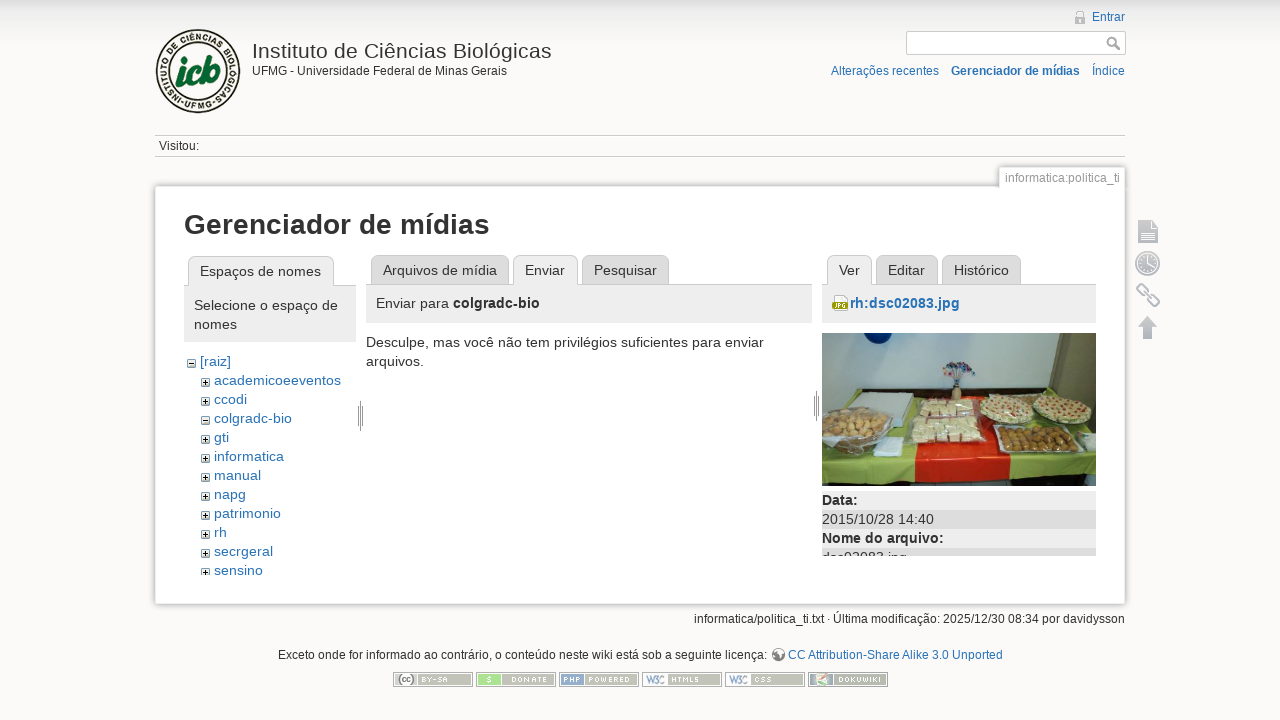

--- FILE ---
content_type: text/html; charset=utf-8
request_url: https://sistemas.icb.ufmg.br/wiki/doku.php?id=informatica:politica_ti&tab_files=upload&do=media&tab_details=view&image=rh%3Adsc02083.jpg&ns=colgradc-bio
body_size: 15286
content:
<!DOCTYPE html>
<html lang="pt-br" dir="ltr" class="no-js">
<head>
    <meta charset="utf-8" />
    <title>informatica:politica_ti [Instituto de Ciências Biológicas]</title>
    <script>(function(H){H.className=H.className.replace(/\bno-js\b/,'js')})(document.documentElement)</script>
    <meta name="generator" content="DokuWiki"/>
<meta name="robots" content="noindex,nofollow"/>
<link rel="search" type="application/opensearchdescription+xml" href="/wiki/lib/exe/opensearch.php" title="Instituto de Ciências Biológicas"/>
<link rel="start" href="/wiki/"/>
<link rel="contents" href="/wiki/doku.php?id=informatica:politica_ti&amp;do=index" title="Índice"/>
<link rel="alternate" type="application/rss+xml" title="Alterações recentes" href="/wiki/feed.php"/>
<link rel="alternate" type="application/rss+xml" title="Domínio atual" href="/wiki/feed.php?mode=list&amp;ns=informatica"/>
<link rel="alternate" type="text/html" title="HTML simples" href="/wiki/doku.php?do=export_xhtml&amp;id=informatica:politica_ti"/>
<link rel="alternate" type="text/plain" title="Marcação wiki" href="/wiki/doku.php?do=export_raw&amp;id=informatica:politica_ti"/>
<link rel="stylesheet" type="text/css" href="/wiki/lib/exe/css.php?t=dokuwiki&amp;tseed=be4c6d67c5d6e0425a8c0415a8d8f8fe"/>
<script type="text/javascript">/*<![CDATA[*/var NS='informatica';var JSINFO = {"id":"informatica:politica_ti","namespace":"informatica"};
/*!]]>*/</script>
<script type="text/javascript" charset="utf-8" src="/wiki/lib/exe/js.php?tseed=be4c6d67c5d6e0425a8c0415a8d8f8fe"></script>
    <meta name="viewport" content="width=device-width,initial-scale=1" />
    <link rel="shortcut icon" href="/wiki/lib/tpl/dokuwiki/images/favicon.ico" />
<link rel="apple-touch-icon" href="/wiki/lib/tpl/dokuwiki/images/apple-touch-icon.png" />
    </head>

<body>
    <!--[if lte IE 7 ]><div id="IE7"><![endif]--><!--[if IE 8 ]><div id="IE8"><![endif]-->
    <div id="dokuwiki__site"><div id="dokuwiki__top" class="site dokuwiki mode_media tpl_dokuwiki     ">

        
<!-- ********** HEADER ********** -->
<div id="dokuwiki__header"><div class="pad group">

    
    <div class="headings group">
        <ul class="a11y skip">
            <li><a href="#dokuwiki__content">ir para o conteúdo</a></li>
        </ul>

        <h1><a href="/wiki/doku.php?id=start"  accesskey="h" title="[H]"><img src="/wiki/lib/exe/fetch.php?media=logo.png" width="86" height="86" alt="" /> <span>Instituto de Ciências Biológicas</span></a></h1>
                    <p class="claim">UFMG - Universidade Federal de Minas Gerais</p>
            </div>

    <div class="tools group">
        <!-- USER TOOLS -->
                    <div id="dokuwiki__usertools">
                <h3 class="a11y">Ferramentas do usuário</h3>
                <ul>
                    <li><a href="/wiki/doku.php?id=informatica:politica_ti&amp;do=login&amp;sectok=d379f1dfb2889383ee0f758cc44aae1f"  class="action login" rel="nofollow" title="Entrar">Entrar</a></li>                </ul>
            </div>
        
        <!-- SITE TOOLS -->
        <div id="dokuwiki__sitetools">
            <h3 class="a11y">Ferramentas do site</h3>
            <form action="/wiki/doku.php?id=start" accept-charset="utf-8" class="search" id="dw__search" method="get" role="search"><div class="no"><input type="hidden" name="do" value="search" /><input type="text" id="qsearch__in" accesskey="f" name="id" class="edit" title="[F]" /><input type="submit" value="Pesquisar" class="button" title="Pesquisar" /><div id="qsearch__out" class="ajax_qsearch JSpopup"></div></div></form>            <div class="mobileTools">
                <form action="/wiki/doku.php" method="get" accept-charset="utf-8"><div class="no"><input type="hidden" name="id" value="informatica:politica_ti" /><select name="do" class="edit quickselect" title="Ferramentas"><option value="">Ferramentas</option><optgroup label="Ferramentas da página"><option value="">Mostrar página</option><option value="revisions">Revisões anteriores</option><option value="backlink">Links reversos</option></optgroup><optgroup label="Ferramentas do site"><option value="recent">Alterações recentes</option><option value="media">Gerenciador de mídias</option><option value="index">Índice</option></optgroup><optgroup label="Ferramentas do usuário"><option value="login">Entrar</option></optgroup></select><input type="submit" value="&gt;" /></div></form>            </div>
            <ul>
                <li><a href="/wiki/doku.php?id=informatica:politica_ti&amp;do=recent"  class="action recent" accesskey="r" rel="nofollow" title="Alterações recentes [R]">Alterações recentes</a></li><li><a href="/wiki/doku.php?id=informatica:politica_ti&amp;do=media&amp;ns=informatica"  class="action media" rel="nofollow" title="Gerenciador de mídias">Gerenciador de mídias</a></li><li><a href="/wiki/doku.php?id=informatica:politica_ti&amp;do=index"  class="action index" accesskey="x" rel="nofollow" title="Índice [X]">Índice</a></li>            </ul>
        </div>

    </div>

    <!-- BREADCRUMBS -->
            <div class="breadcrumbs">
                                        <div class="trace"><span class="bchead">Visitou:</span></div>
                    </div>
    
    
    <hr class="a11y" />
</div></div><!-- /header -->

        <div class="wrapper group">

            
            <!-- ********** CONTENT ********** -->
            <div id="dokuwiki__content"><div class="pad group">

                <div class="pageId"><span>informatica:politica_ti</span></div>

                <div class="page group">
                                                            <!-- wikipage start -->
                    <div id="mediamanager__page">
<h1>Gerenciador de mídias</h1>
<div class="panel namespaces">
<h2>Espaços de nomes</h2>
<div class="panelHeader">Selecione o espaço de nomes</div>
<div class="panelContent" id="media__tree">

<ul class="idx">
<li class="media level0 open"><img src="/wiki/lib/images/minus.gif" alt="−" /><div class="li"><a href="/wiki/doku.php?id=informatica:politica_ti&amp;ns=&amp;tab_files=files&amp;do=media&amp;tab_details=view&amp;image=rh%3Adsc02083.jpg" class="idx_dir">[raiz]</a></div>
<ul class="idx">
<li class="media level1 closed"><img src="/wiki/lib/images/plus.gif" alt="+" /><div class="li"><a href="/wiki/doku.php?id=informatica:politica_ti&amp;ns=academicoeeventos&amp;tab_files=files&amp;do=media&amp;tab_details=view&amp;image=rh%3Adsc02083.jpg" class="idx_dir">academicoeeventos</a></div></li>
<li class="media level1 closed"><img src="/wiki/lib/images/plus.gif" alt="+" /><div class="li"><a href="/wiki/doku.php?id=informatica:politica_ti&amp;ns=ccodi&amp;tab_files=files&amp;do=media&amp;tab_details=view&amp;image=rh%3Adsc02083.jpg" class="idx_dir">ccodi</a></div></li>
<li class="media level1 open"><img src="/wiki/lib/images/minus.gif" alt="−" /><div class="li"><a href="/wiki/doku.php?id=informatica:politica_ti&amp;ns=colgradc-bio&amp;tab_files=files&amp;do=media&amp;tab_details=view&amp;image=rh%3Adsc02083.jpg" class="idx_dir">colgradc-bio</a></div></li>
<li class="media level1 closed"><img src="/wiki/lib/images/plus.gif" alt="+" /><div class="li"><a href="/wiki/doku.php?id=informatica:politica_ti&amp;ns=gti&amp;tab_files=files&amp;do=media&amp;tab_details=view&amp;image=rh%3Adsc02083.jpg" class="idx_dir">gti</a></div></li>
<li class="media level1 closed"><img src="/wiki/lib/images/plus.gif" alt="+" /><div class="li"><a href="/wiki/doku.php?id=informatica:politica_ti&amp;ns=informatica&amp;tab_files=files&amp;do=media&amp;tab_details=view&amp;image=rh%3Adsc02083.jpg" class="idx_dir">informatica</a></div></li>
<li class="media level1 closed"><img src="/wiki/lib/images/plus.gif" alt="+" /><div class="li"><a href="/wiki/doku.php?id=informatica:politica_ti&amp;ns=manual&amp;tab_files=files&amp;do=media&amp;tab_details=view&amp;image=rh%3Adsc02083.jpg" class="idx_dir">manual</a></div></li>
<li class="media level1 closed"><img src="/wiki/lib/images/plus.gif" alt="+" /><div class="li"><a href="/wiki/doku.php?id=informatica:politica_ti&amp;ns=napg&amp;tab_files=files&amp;do=media&amp;tab_details=view&amp;image=rh%3Adsc02083.jpg" class="idx_dir">napg</a></div></li>
<li class="media level1 closed"><img src="/wiki/lib/images/plus.gif" alt="+" /><div class="li"><a href="/wiki/doku.php?id=informatica:politica_ti&amp;ns=patrimonio&amp;tab_files=files&amp;do=media&amp;tab_details=view&amp;image=rh%3Adsc02083.jpg" class="idx_dir">patrimonio</a></div></li>
<li class="media level1 closed"><img src="/wiki/lib/images/plus.gif" alt="+" /><div class="li"><a href="/wiki/doku.php?id=informatica:politica_ti&amp;ns=rh&amp;tab_files=files&amp;do=media&amp;tab_details=view&amp;image=rh%3Adsc02083.jpg" class="idx_dir">rh</a></div></li>
<li class="media level1 closed"><img src="/wiki/lib/images/plus.gif" alt="+" /><div class="li"><a href="/wiki/doku.php?id=informatica:politica_ti&amp;ns=secrgeral&amp;tab_files=files&amp;do=media&amp;tab_details=view&amp;image=rh%3Adsc02083.jpg" class="idx_dir">secrgeral</a></div></li>
<li class="media level1 closed"><img src="/wiki/lib/images/plus.gif" alt="+" /><div class="li"><a href="/wiki/doku.php?id=informatica:politica_ti&amp;ns=sensino&amp;tab_files=files&amp;do=media&amp;tab_details=view&amp;image=rh%3Adsc02083.jpg" class="idx_dir">sensino</a></div></li>
<li class="media level1 closed"><img src="/wiki/lib/images/plus.gif" alt="+" /><div class="li"><a href="/wiki/doku.php?id=informatica:politica_ti&amp;ns=superintendente&amp;tab_files=files&amp;do=media&amp;tab_details=view&amp;image=rh%3Adsc02083.jpg" class="idx_dir">superintendente</a></div></li>
<li class="media level1 closed"><img src="/wiki/lib/images/plus.gif" alt="+" /><div class="li"><a href="/wiki/doku.php?id=informatica:politica_ti&amp;ns=wiki&amp;tab_files=files&amp;do=media&amp;tab_details=view&amp;image=rh%3Adsc02083.jpg" class="idx_dir">wiki</a></div></li>
</ul></li>
</ul>
</div>
</div>
<div class="panel filelist">
<h2 class="a11y">Arquivos de mídia</h2>
<ul class="tabs">
<li><a href="/wiki/doku.php?id=informatica:politica_ti&amp;tab_files=files&amp;do=media&amp;tab_details=view&amp;image=rh%3Adsc02083.jpg&amp;ns=colgradc-bio">Arquivos de mídia</a></li>
<li><strong>Enviar</strong></li>
<li><a href="/wiki/doku.php?id=informatica:politica_ti&amp;tab_files=search&amp;do=media&amp;tab_details=view&amp;image=rh%3Adsc02083.jpg&amp;ns=colgradc-bio">Pesquisar</a></li>
</ul>
<div class="panelHeader">
<h3>Enviar para <strong>colgradc-bio</strong></h3>
</div>
<div class="panelContent">
<div class="upload">
<div class="nothing">Desculpe, mas você não tem privilégios suficientes para enviar arquivos.</div>
</div>
</div>
</div>
<div class="panel file">
<h2 class="a11y">Arquivo</h2>
<ul class="tabs">
<li><strong>Ver</strong></li>
<li><a href="/wiki/doku.php?id=informatica:politica_ti&amp;tab_details=edit&amp;do=media&amp;tab_files=upload&amp;image=rh%3Adsc02083.jpg&amp;ns=colgradc-bio">Editar</a></li>
<li><a href="/wiki/doku.php?id=informatica:politica_ti&amp;tab_details=history&amp;do=media&amp;tab_files=upload&amp;image=rh%3Adsc02083.jpg&amp;ns=colgradc-bio">Histórico</a></li>
</ul>
<div class="panelHeader"><h3><strong><a href="/wiki/lib/exe/fetch.php?media=rh:dsc02083.jpg" class="select mediafile mf_jpg" title="Ver o arquivo original">rh:dsc02083.jpg</a></strong></h3></div>
<div class="panelContent">
<div class="image"><a href="/wiki/lib/exe/fetch.php?t=1448022587&amp;w=500&amp;h=281&amp;tok=77c3cb&amp;media=rh:dsc02083.jpg" target="_blank" title="Ver o arquivo original"><img src="/wiki/lib/exe/fetch.php?t=1448022587&amp;w=500&amp;h=281&amp;tok=77c3cb&amp;media=rh:dsc02083.jpg" alt="" style="max-width: 500px;" /></a></div>
<ul class="actions">
</ul>
<dl>
<dt>Data:</dt><dd>2015/10/28 14:40</dd>
<dt>Nome do arquivo:</dt><dd>dsc02083.jpg</dd>
<dt>Formato:</dt><dd>JPEG</dd>
<dt>Tamanho:</dt><dd>893KB</dd>
<dt>Largura:</dt><dd>1920</dd>
<dt>Altura:</dt><dd>1080</dd>
<dt>Câmera:</dt><dd>SONY DSC-W310</dd>
</dl>
</div>
</div>
</div>

                    <!-- wikipage stop -->
                                    </div>

                <div class="docInfo"><bdi>informatica/politica_ti.txt</bdi> · Última modificação: 2025/12/30 08:34 por <bdi>davidysson</bdi></div>

                            </div></div><!-- /content -->

            <hr class="a11y" />

            <!-- PAGE ACTIONS -->
            <div id="dokuwiki__pagetools">
                <h3 class="a11y">Ferramentas da página</h3>
                <div class="tools">
                    <ul>
                        <li><a href="/wiki/doku.php?id=informatica:politica_ti&amp;do="  class="action show" accesskey="v" rel="nofollow" title="Mostrar página [V]"><span>Mostrar página</span></a></li><li><a href="/wiki/doku.php?id=informatica:politica_ti&amp;do=revisions"  class="action revs" accesskey="o" rel="nofollow" title="Revisões anteriores [O]"><span>Revisões anteriores</span></a></li><li><a href="/wiki/doku.php?id=informatica:politica_ti&amp;do=backlink"  class="action backlink" rel="nofollow" title="Links reversos"><span>Links reversos</span></a></li><li><a href="#dokuwiki__top"  class="action top" accesskey="t" rel="nofollow" title="Voltar ao topo [T]"><span>Voltar ao topo</span></a></li>                    </ul>
                </div>
            </div>
        </div><!-- /wrapper -->

        
<!-- ********** FOOTER ********** -->
<div id="dokuwiki__footer"><div class="pad">
    <div class="license">Exceto onde for informado ao contrário, o conteúdo neste wiki está sob a seguinte licença: <bdi><a href="http://creativecommons.org/licenses/by-sa/3.0/" rel="license" class="urlextern">CC Attribution-Share Alike 3.0 Unported</a></bdi></div>
    <div class="buttons">
        <a href="http://creativecommons.org/licenses/by-sa/3.0/" rel="license"><img src="/wiki/lib/images/license/button/cc-by-sa.png" alt="CC Attribution-Share Alike 3.0 Unported" /></a>        <a href="http://www.dokuwiki.org/donate" title="Donate" ><img
            src="/wiki/lib/tpl/dokuwiki/images/button-donate.gif" width="80" height="15" alt="Donate" /></a>
        <a href="http://www.php.net" title="Powered by PHP" ><img
            src="/wiki/lib/tpl/dokuwiki/images/button-php.gif" width="80" height="15" alt="Powered by PHP" /></a>
        <a href="http://validator.w3.org/check/referer" title="Valid HTML5" ><img
            src="/wiki/lib/tpl/dokuwiki/images/button-html5.png" width="80" height="15" alt="Valid HTML5" /></a>
        <a href="http://jigsaw.w3.org/css-validator/check/referer?profile=css3" title="Valid CSS" ><img
            src="/wiki/lib/tpl/dokuwiki/images/button-css.png" width="80" height="15" alt="Valid CSS" /></a>
        <a href="http://dokuwiki.org/" title="Driven by DokuWiki" ><img
            src="/wiki/lib/tpl/dokuwiki/images/button-dw.png" width="80" height="15" alt="Driven by DokuWiki" /></a>
    </div>
</div></div><!-- /footer -->

    </div></div><!-- /site -->

    <div class="no"><img src="/wiki/lib/exe/indexer.php?id=informatica%3Apolitica_ti&amp;1768642096" width="2" height="1" alt="" /></div>
    <div id="screen__mode" class="no"></div>    <!--[if ( lte IE 7 | IE 8 ) ]></div><![endif]-->
</body>
</html>
